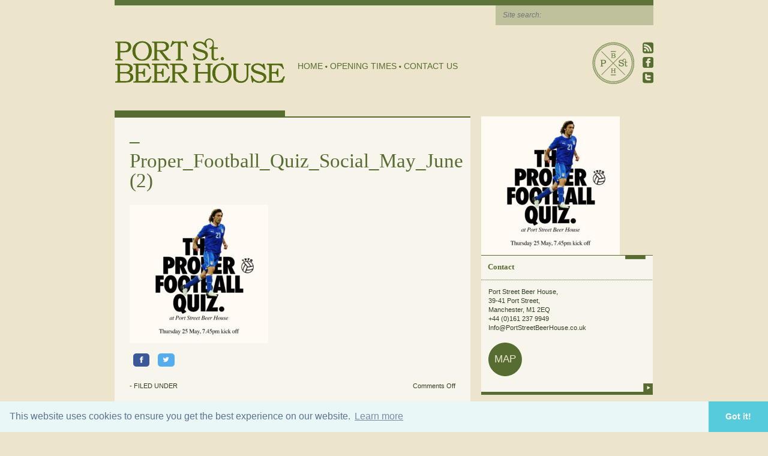

--- FILE ---
content_type: text/html; charset=UTF-8
request_url: https://www.portstreetbeerhouse.co.uk/events/proper-football-quiz-returns-25-may/attachment/proper_football_quiz_social_may_june-2
body_size: 35444
content:
<!DOCTYPE html PUBLIC "-//W3C//DTD XHTML 1.0 Transitional//EN" "http://www.w3.org/TR/xhtml1/DTD/xhtml1-transitional.dtd">
<html xmlns="http://www.w3.org/1999/xhtml" xml:lang="en">
<head>
	<meta http-equiv="Content-Type" content="text/html; charset=UTF-8" />
	<link rel="shortcut icon" href="https://www.portstreetbeerhouse.co.uk/app/themes/portstreet/images/favicon.ico" />
	<link media="all" rel="stylesheet" type="text/css" href="https://www.portstreetbeerhouse.co.uk/app/themes/portstreet/all.css?v=1.1.6" />
	<link media="all" rel="stylesheet" type="text/css" href="https://www.portstreetbeerhouse.co.uk/app/themes/portstreet/style.css?v=1.2.5" />
			<meta name='robots' content='index, follow, max-image-preview:large, max-snippet:-1, max-video-preview:-1' />

	<!-- This site is optimized with the Yoast SEO plugin v25.2 - https://yoast.com/wordpress/plugins/seo/ -->
	<title>Proper_Football_Quiz_Social_May_June (2) - Port Street Beer House | Northern Quarter beer house, pub, drinking hole</title>
	<link rel="canonical" href="https://www.portstreetbeerhouse.co.uk/events/proper-football-quiz-returns-25-may/attachment/proper_football_quiz_social_may_june-2/" />
	<meta property="og:locale" content="en_US" />
	<meta property="og:type" content="article" />
	<meta property="og:title" content="Proper_Football_Quiz_Social_May_June (2) - Port Street Beer House | Northern Quarter beer house, pub, drinking hole" />
	<meta property="og:url" content="https://www.portstreetbeerhouse.co.uk/events/proper-football-quiz-returns-25-may/attachment/proper_football_quiz_social_may_june-2/" />
	<meta property="og:site_name" content="Port Street Beer House | Northern Quarter beer house, pub, drinking hole" />
	<meta property="og:image" content="https://www.portstreetbeerhouse.co.uk/events/proper-football-quiz-returns-25-may/attachment/proper_football_quiz_social_may_june-2" />
	<meta property="og:image:width" content="1" />
	<meta property="og:image:height" content="1" />
	<meta property="og:image:type" content="image/jpeg" />
	<meta name="twitter:card" content="summary_large_image" />
	<script type="application/ld+json" class="yoast-schema-graph">{"@context":"https://schema.org","@graph":[{"@type":"WebPage","@id":"https://www.portstreetbeerhouse.co.uk/events/proper-football-quiz-returns-25-may/attachment/proper_football_quiz_social_may_june-2/","url":"https://www.portstreetbeerhouse.co.uk/events/proper-football-quiz-returns-25-may/attachment/proper_football_quiz_social_may_june-2/","name":"Proper_Football_Quiz_Social_May_June (2) - Port Street Beer House | Northern Quarter beer house, pub, drinking hole","isPartOf":{"@id":"https://www.portstreetbeerhouse.co.uk/#website"},"primaryImageOfPage":{"@id":"https://www.portstreetbeerhouse.co.uk/events/proper-football-quiz-returns-25-may/attachment/proper_football_quiz_social_may_june-2/#primaryimage"},"image":{"@id":"https://www.portstreetbeerhouse.co.uk/events/proper-football-quiz-returns-25-may/attachment/proper_football_quiz_social_may_june-2/#primaryimage"},"thumbnailUrl":"https://www.portstreetbeerhouse.co.uk/app/uploads/2023/04/Proper_Football_Quiz_Social_May_June-2.jpg","datePublished":"2023-04-19T08:47:44+00:00","breadcrumb":{"@id":"https://www.portstreetbeerhouse.co.uk/events/proper-football-quiz-returns-25-may/attachment/proper_football_quiz_social_may_june-2/#breadcrumb"},"inLanguage":"en-US","potentialAction":[{"@type":"ReadAction","target":["https://www.portstreetbeerhouse.co.uk/events/proper-football-quiz-returns-25-may/attachment/proper_football_quiz_social_may_june-2/"]}]},{"@type":"ImageObject","inLanguage":"en-US","@id":"https://www.portstreetbeerhouse.co.uk/events/proper-football-quiz-returns-25-may/attachment/proper_football_quiz_social_may_june-2/#primaryimage","url":"https://www.portstreetbeerhouse.co.uk/app/uploads/2023/04/Proper_Football_Quiz_Social_May_June-2.jpg","contentUrl":"https://www.portstreetbeerhouse.co.uk/app/uploads/2023/04/Proper_Football_Quiz_Social_May_June-2.jpg","width":2160,"height":2160},{"@type":"BreadcrumbList","@id":"https://www.portstreetbeerhouse.co.uk/events/proper-football-quiz-returns-25-may/attachment/proper_football_quiz_social_may_june-2/#breadcrumb","itemListElement":[{"@type":"ListItem","position":1,"name":"Home","item":"https://www.portstreetbeerhouse.co.uk/"},{"@type":"ListItem","position":2,"name":"Proper Football Quiz returns, 25 May","item":"https://www.portstreetbeerhouse.co.uk/events/proper-football-quiz-returns-25-may"},{"@type":"ListItem","position":3,"name":"Proper_Football_Quiz_Social_May_June (2)"}]},{"@type":"WebSite","@id":"https://www.portstreetbeerhouse.co.uk/#website","url":"https://www.portstreetbeerhouse.co.uk/","name":"Port Street Beer House | Northern Quarter beer house, pub, drinking hole","description":"Northern Quarter beer house, pub, drinking hole","potentialAction":[{"@type":"SearchAction","target":{"@type":"EntryPoint","urlTemplate":"https://www.portstreetbeerhouse.co.uk/?s={search_term_string}"},"query-input":{"@type":"PropertyValueSpecification","valueRequired":true,"valueName":"search_term_string"}}],"inLanguage":"en-US"}]}</script>
	<!-- / Yoast SEO plugin. -->


<link rel="alternate" title="oEmbed (JSON)" type="application/json+oembed" href="https://www.portstreetbeerhouse.co.uk/wp-json/oembed/1.0/embed?url=https%3A%2F%2Fwww.portstreetbeerhouse.co.uk%2Fevents%2Fproper-football-quiz-returns-25-may%2Fattachment%2Fproper_football_quiz_social_may_june-2" />
<link rel="alternate" title="oEmbed (XML)" type="text/xml+oembed" href="https://www.portstreetbeerhouse.co.uk/wp-json/oembed/1.0/embed?url=https%3A%2F%2Fwww.portstreetbeerhouse.co.uk%2Fevents%2Fproper-football-quiz-returns-25-may%2Fattachment%2Fproper_football_quiz_social_may_june-2&#038;format=xml" />
<style id='wp-img-auto-sizes-contain-inline-css' type='text/css'>
img:is([sizes=auto i],[sizes^="auto," i]){contain-intrinsic-size:3000px 1500px}
/*# sourceURL=wp-img-auto-sizes-contain-inline-css */
</style>
<style id='wp-emoji-styles-inline-css' type='text/css'>

	img.wp-smiley, img.emoji {
		display: inline !important;
		border: none !important;
		box-shadow: none !important;
		height: 1em !important;
		width: 1em !important;
		margin: 0 0.07em !important;
		vertical-align: -0.1em !important;
		background: none !important;
		padding: 0 !important;
	}
/*# sourceURL=wp-emoji-styles-inline-css */
</style>
<style id='wp-block-library-inline-css' type='text/css'>
:root{--wp-block-synced-color:#7a00df;--wp-block-synced-color--rgb:122,0,223;--wp-bound-block-color:var(--wp-block-synced-color);--wp-editor-canvas-background:#ddd;--wp-admin-theme-color:#007cba;--wp-admin-theme-color--rgb:0,124,186;--wp-admin-theme-color-darker-10:#006ba1;--wp-admin-theme-color-darker-10--rgb:0,107,160.5;--wp-admin-theme-color-darker-20:#005a87;--wp-admin-theme-color-darker-20--rgb:0,90,135;--wp-admin-border-width-focus:2px}@media (min-resolution:192dpi){:root{--wp-admin-border-width-focus:1.5px}}.wp-element-button{cursor:pointer}:root .has-very-light-gray-background-color{background-color:#eee}:root .has-very-dark-gray-background-color{background-color:#313131}:root .has-very-light-gray-color{color:#eee}:root .has-very-dark-gray-color{color:#313131}:root .has-vivid-green-cyan-to-vivid-cyan-blue-gradient-background{background:linear-gradient(135deg,#00d084,#0693e3)}:root .has-purple-crush-gradient-background{background:linear-gradient(135deg,#34e2e4,#4721fb 50%,#ab1dfe)}:root .has-hazy-dawn-gradient-background{background:linear-gradient(135deg,#faaca8,#dad0ec)}:root .has-subdued-olive-gradient-background{background:linear-gradient(135deg,#fafae1,#67a671)}:root .has-atomic-cream-gradient-background{background:linear-gradient(135deg,#fdd79a,#004a59)}:root .has-nightshade-gradient-background{background:linear-gradient(135deg,#330968,#31cdcf)}:root .has-midnight-gradient-background{background:linear-gradient(135deg,#020381,#2874fc)}:root{--wp--preset--font-size--normal:16px;--wp--preset--font-size--huge:42px}.has-regular-font-size{font-size:1em}.has-larger-font-size{font-size:2.625em}.has-normal-font-size{font-size:var(--wp--preset--font-size--normal)}.has-huge-font-size{font-size:var(--wp--preset--font-size--huge)}.has-text-align-center{text-align:center}.has-text-align-left{text-align:left}.has-text-align-right{text-align:right}.has-fit-text{white-space:nowrap!important}#end-resizable-editor-section{display:none}.aligncenter{clear:both}.items-justified-left{justify-content:flex-start}.items-justified-center{justify-content:center}.items-justified-right{justify-content:flex-end}.items-justified-space-between{justify-content:space-between}.screen-reader-text{border:0;clip-path:inset(50%);height:1px;margin:-1px;overflow:hidden;padding:0;position:absolute;width:1px;word-wrap:normal!important}.screen-reader-text:focus{background-color:#ddd;clip-path:none;color:#444;display:block;font-size:1em;height:auto;left:5px;line-height:normal;padding:15px 23px 14px;text-decoration:none;top:5px;width:auto;z-index:100000}html :where(.has-border-color){border-style:solid}html :where([style*=border-top-color]){border-top-style:solid}html :where([style*=border-right-color]){border-right-style:solid}html :where([style*=border-bottom-color]){border-bottom-style:solid}html :where([style*=border-left-color]){border-left-style:solid}html :where([style*=border-width]){border-style:solid}html :where([style*=border-top-width]){border-top-style:solid}html :where([style*=border-right-width]){border-right-style:solid}html :where([style*=border-bottom-width]){border-bottom-style:solid}html :where([style*=border-left-width]){border-left-style:solid}html :where(img[class*=wp-image-]){height:auto;max-width:100%}:where(figure){margin:0 0 1em}html :where(.is-position-sticky){--wp-admin--admin-bar--position-offset:var(--wp-admin--admin-bar--height,0px)}@media screen and (max-width:600px){html :where(.is-position-sticky){--wp-admin--admin-bar--position-offset:0px}}

/*# sourceURL=wp-block-library-inline-css */
</style><style id='global-styles-inline-css' type='text/css'>
:root{--wp--preset--aspect-ratio--square: 1;--wp--preset--aspect-ratio--4-3: 4/3;--wp--preset--aspect-ratio--3-4: 3/4;--wp--preset--aspect-ratio--3-2: 3/2;--wp--preset--aspect-ratio--2-3: 2/3;--wp--preset--aspect-ratio--16-9: 16/9;--wp--preset--aspect-ratio--9-16: 9/16;--wp--preset--color--black: #000000;--wp--preset--color--cyan-bluish-gray: #abb8c3;--wp--preset--color--white: #ffffff;--wp--preset--color--pale-pink: #f78da7;--wp--preset--color--vivid-red: #cf2e2e;--wp--preset--color--luminous-vivid-orange: #ff6900;--wp--preset--color--luminous-vivid-amber: #fcb900;--wp--preset--color--light-green-cyan: #7bdcb5;--wp--preset--color--vivid-green-cyan: #00d084;--wp--preset--color--pale-cyan-blue: #8ed1fc;--wp--preset--color--vivid-cyan-blue: #0693e3;--wp--preset--color--vivid-purple: #9b51e0;--wp--preset--gradient--vivid-cyan-blue-to-vivid-purple: linear-gradient(135deg,rgb(6,147,227) 0%,rgb(155,81,224) 100%);--wp--preset--gradient--light-green-cyan-to-vivid-green-cyan: linear-gradient(135deg,rgb(122,220,180) 0%,rgb(0,208,130) 100%);--wp--preset--gradient--luminous-vivid-amber-to-luminous-vivid-orange: linear-gradient(135deg,rgb(252,185,0) 0%,rgb(255,105,0) 100%);--wp--preset--gradient--luminous-vivid-orange-to-vivid-red: linear-gradient(135deg,rgb(255,105,0) 0%,rgb(207,46,46) 100%);--wp--preset--gradient--very-light-gray-to-cyan-bluish-gray: linear-gradient(135deg,rgb(238,238,238) 0%,rgb(169,184,195) 100%);--wp--preset--gradient--cool-to-warm-spectrum: linear-gradient(135deg,rgb(74,234,220) 0%,rgb(151,120,209) 20%,rgb(207,42,186) 40%,rgb(238,44,130) 60%,rgb(251,105,98) 80%,rgb(254,248,76) 100%);--wp--preset--gradient--blush-light-purple: linear-gradient(135deg,rgb(255,206,236) 0%,rgb(152,150,240) 100%);--wp--preset--gradient--blush-bordeaux: linear-gradient(135deg,rgb(254,205,165) 0%,rgb(254,45,45) 50%,rgb(107,0,62) 100%);--wp--preset--gradient--luminous-dusk: linear-gradient(135deg,rgb(255,203,112) 0%,rgb(199,81,192) 50%,rgb(65,88,208) 100%);--wp--preset--gradient--pale-ocean: linear-gradient(135deg,rgb(255,245,203) 0%,rgb(182,227,212) 50%,rgb(51,167,181) 100%);--wp--preset--gradient--electric-grass: linear-gradient(135deg,rgb(202,248,128) 0%,rgb(113,206,126) 100%);--wp--preset--gradient--midnight: linear-gradient(135deg,rgb(2,3,129) 0%,rgb(40,116,252) 100%);--wp--preset--font-size--small: 13px;--wp--preset--font-size--medium: 20px;--wp--preset--font-size--large: 36px;--wp--preset--font-size--x-large: 42px;--wp--preset--spacing--20: 0.44rem;--wp--preset--spacing--30: 0.67rem;--wp--preset--spacing--40: 1rem;--wp--preset--spacing--50: 1.5rem;--wp--preset--spacing--60: 2.25rem;--wp--preset--spacing--70: 3.38rem;--wp--preset--spacing--80: 5.06rem;--wp--preset--shadow--natural: 6px 6px 9px rgba(0, 0, 0, 0.2);--wp--preset--shadow--deep: 12px 12px 50px rgba(0, 0, 0, 0.4);--wp--preset--shadow--sharp: 6px 6px 0px rgba(0, 0, 0, 0.2);--wp--preset--shadow--outlined: 6px 6px 0px -3px rgb(255, 255, 255), 6px 6px rgb(0, 0, 0);--wp--preset--shadow--crisp: 6px 6px 0px rgb(0, 0, 0);}:where(.is-layout-flex){gap: 0.5em;}:where(.is-layout-grid){gap: 0.5em;}body .is-layout-flex{display: flex;}.is-layout-flex{flex-wrap: wrap;align-items: center;}.is-layout-flex > :is(*, div){margin: 0;}body .is-layout-grid{display: grid;}.is-layout-grid > :is(*, div){margin: 0;}:where(.wp-block-columns.is-layout-flex){gap: 2em;}:where(.wp-block-columns.is-layout-grid){gap: 2em;}:where(.wp-block-post-template.is-layout-flex){gap: 1.25em;}:where(.wp-block-post-template.is-layout-grid){gap: 1.25em;}.has-black-color{color: var(--wp--preset--color--black) !important;}.has-cyan-bluish-gray-color{color: var(--wp--preset--color--cyan-bluish-gray) !important;}.has-white-color{color: var(--wp--preset--color--white) !important;}.has-pale-pink-color{color: var(--wp--preset--color--pale-pink) !important;}.has-vivid-red-color{color: var(--wp--preset--color--vivid-red) !important;}.has-luminous-vivid-orange-color{color: var(--wp--preset--color--luminous-vivid-orange) !important;}.has-luminous-vivid-amber-color{color: var(--wp--preset--color--luminous-vivid-amber) !important;}.has-light-green-cyan-color{color: var(--wp--preset--color--light-green-cyan) !important;}.has-vivid-green-cyan-color{color: var(--wp--preset--color--vivid-green-cyan) !important;}.has-pale-cyan-blue-color{color: var(--wp--preset--color--pale-cyan-blue) !important;}.has-vivid-cyan-blue-color{color: var(--wp--preset--color--vivid-cyan-blue) !important;}.has-vivid-purple-color{color: var(--wp--preset--color--vivid-purple) !important;}.has-black-background-color{background-color: var(--wp--preset--color--black) !important;}.has-cyan-bluish-gray-background-color{background-color: var(--wp--preset--color--cyan-bluish-gray) !important;}.has-white-background-color{background-color: var(--wp--preset--color--white) !important;}.has-pale-pink-background-color{background-color: var(--wp--preset--color--pale-pink) !important;}.has-vivid-red-background-color{background-color: var(--wp--preset--color--vivid-red) !important;}.has-luminous-vivid-orange-background-color{background-color: var(--wp--preset--color--luminous-vivid-orange) !important;}.has-luminous-vivid-amber-background-color{background-color: var(--wp--preset--color--luminous-vivid-amber) !important;}.has-light-green-cyan-background-color{background-color: var(--wp--preset--color--light-green-cyan) !important;}.has-vivid-green-cyan-background-color{background-color: var(--wp--preset--color--vivid-green-cyan) !important;}.has-pale-cyan-blue-background-color{background-color: var(--wp--preset--color--pale-cyan-blue) !important;}.has-vivid-cyan-blue-background-color{background-color: var(--wp--preset--color--vivid-cyan-blue) !important;}.has-vivid-purple-background-color{background-color: var(--wp--preset--color--vivid-purple) !important;}.has-black-border-color{border-color: var(--wp--preset--color--black) !important;}.has-cyan-bluish-gray-border-color{border-color: var(--wp--preset--color--cyan-bluish-gray) !important;}.has-white-border-color{border-color: var(--wp--preset--color--white) !important;}.has-pale-pink-border-color{border-color: var(--wp--preset--color--pale-pink) !important;}.has-vivid-red-border-color{border-color: var(--wp--preset--color--vivid-red) !important;}.has-luminous-vivid-orange-border-color{border-color: var(--wp--preset--color--luminous-vivid-orange) !important;}.has-luminous-vivid-amber-border-color{border-color: var(--wp--preset--color--luminous-vivid-amber) !important;}.has-light-green-cyan-border-color{border-color: var(--wp--preset--color--light-green-cyan) !important;}.has-vivid-green-cyan-border-color{border-color: var(--wp--preset--color--vivid-green-cyan) !important;}.has-pale-cyan-blue-border-color{border-color: var(--wp--preset--color--pale-cyan-blue) !important;}.has-vivid-cyan-blue-border-color{border-color: var(--wp--preset--color--vivid-cyan-blue) !important;}.has-vivid-purple-border-color{border-color: var(--wp--preset--color--vivid-purple) !important;}.has-vivid-cyan-blue-to-vivid-purple-gradient-background{background: var(--wp--preset--gradient--vivid-cyan-blue-to-vivid-purple) !important;}.has-light-green-cyan-to-vivid-green-cyan-gradient-background{background: var(--wp--preset--gradient--light-green-cyan-to-vivid-green-cyan) !important;}.has-luminous-vivid-amber-to-luminous-vivid-orange-gradient-background{background: var(--wp--preset--gradient--luminous-vivid-amber-to-luminous-vivid-orange) !important;}.has-luminous-vivid-orange-to-vivid-red-gradient-background{background: var(--wp--preset--gradient--luminous-vivid-orange-to-vivid-red) !important;}.has-very-light-gray-to-cyan-bluish-gray-gradient-background{background: var(--wp--preset--gradient--very-light-gray-to-cyan-bluish-gray) !important;}.has-cool-to-warm-spectrum-gradient-background{background: var(--wp--preset--gradient--cool-to-warm-spectrum) !important;}.has-blush-light-purple-gradient-background{background: var(--wp--preset--gradient--blush-light-purple) !important;}.has-blush-bordeaux-gradient-background{background: var(--wp--preset--gradient--blush-bordeaux) !important;}.has-luminous-dusk-gradient-background{background: var(--wp--preset--gradient--luminous-dusk) !important;}.has-pale-ocean-gradient-background{background: var(--wp--preset--gradient--pale-ocean) !important;}.has-electric-grass-gradient-background{background: var(--wp--preset--gradient--electric-grass) !important;}.has-midnight-gradient-background{background: var(--wp--preset--gradient--midnight) !important;}.has-small-font-size{font-size: var(--wp--preset--font-size--small) !important;}.has-medium-font-size{font-size: var(--wp--preset--font-size--medium) !important;}.has-large-font-size{font-size: var(--wp--preset--font-size--large) !important;}.has-x-large-font-size{font-size: var(--wp--preset--font-size--x-large) !important;}
/*# sourceURL=global-styles-inline-css */
</style>

<style id='classic-theme-styles-inline-css' type='text/css'>
/*! This file is auto-generated */
.wp-block-button__link{color:#fff;background-color:#32373c;border-radius:9999px;box-shadow:none;text-decoration:none;padding:calc(.667em + 2px) calc(1.333em + 2px);font-size:1.125em}.wp-block-file__button{background:#32373c;color:#fff;text-decoration:none}
/*# sourceURL=/wp-includes/css/classic-themes.min.css */
</style>
<script type="text/javascript" src="https://www.portstreetbeerhouse.co.uk/cms/wp-includes/js/jquery/jquery.min.js?ver=3.7.1" id="jquery-core-js"></script>
<script type="text/javascript" src="https://www.portstreetbeerhouse.co.uk/cms/wp-includes/js/jquery/jquery-migrate.min.js?ver=3.4.1" id="jquery-migrate-js"></script>
<script type="text/javascript" id="altcha-widget-custom-options-js-after">
/* <![CDATA[ */
(() => { window.ALTCHA_WIDGET_ATTRS = {"challengeurl":"https:\/\/www.portstreetbeerhouse.co.uk\/wp-json\/altcha\/v1\/challenge","strings":"{\"error\":\"Verification failed. Try again later.\",\"footer\":\"Protected by <a href=\\\"https:\\\/\\\/altcha.org\\\/\\\" target=\\\"_blank\\\">ALTCHA<\\\/a>\",\"label\":\"I'm not a robot\",\"verified\":\"Verified\",\"verifying\":\"Verifying...\",\"waitAlert\":\"Verifying... please wait.\"}","hidefooter":"1"}; })();
//# sourceURL=altcha-widget-custom-options-js-after
/* ]]> */
</script>
<link rel="https://api.w.org/" href="https://www.portstreetbeerhouse.co.uk/wp-json/" /><link rel="alternate" title="JSON" type="application/json" href="https://www.portstreetbeerhouse.co.uk/wp-json/wp/v2/media/10534" /><link rel="EditURI" type="application/rsd+xml" title="RSD" href="https://www.portstreetbeerhouse.co.uk/cms/xmlrpc.php?rsd" />
<link rel='shortlink' href='https://www.portstreetbeerhouse.co.uk/?p=10534' />
<!-- HFCM by 99 Robots - Snippet # 1: GA4 -->
<!-- Global site tag (gtag.js) - Google Analytics -->
<script async src="https://www.googletagmanager.com/gtag/js?id=UA-18057734-2"></script>
<script>
  window.dataLayer = window.dataLayer || [];
  function gtag(){dataLayer.push(arguments);}
  gtag('js', new Date());
  gtag('config', 'UA-18057734-2');
  gtag('config', 'G-WF47FKDJHL');
</script>
<!-- /end HFCM by 99 Robots -->
	<link rel="stylesheet" type="text/css" href="https://cdn.jsdelivr.net/npm/cookieconsent@3/build/cookieconsent.min.css" />
		<script type="text/javascript" src="https://www.portstreetbeerhouse.co.uk/app/themes/portstreet/js/main.js?v=1.2.1" ></script>
		<script type="text/javascript" src="https://www.portstreetbeerhouse.co.uk/app/themes/portstreet/js/lib.js?v=1.0.0" ></script>
	<script type="text/javascript" src="https://www.portstreetbeerhouse.co.uk/app/themes/portstreet/js/jquery.main.js?v=1.2.4" ></script>
	<!--[if lt IE 8]><link rel="stylesheet" type="text/css" href="https://www.portstreetbeerhouse.co.uk/app/themes/portstreet/ie.css" media="screen"/><![endif]-->
</head>
<body class="attachment wp-singular attachment-template-default single single-attachment postid-10534 attachmentid-10534 attachment-jpeg wp-theme-portstreet">
	<div id="wrapper">
		<div id="header">
			<div class="heading">
	<form class="search-form" action="https://www.portstreetbeerhouse.co.uk" method="get" >
		<fieldset>
			<label for="header-search">Site search:</label>
			<input id="header-search" type="search" name="s" class="text" placeholder="Site search:" autocomplete="false" />
		</fieldset>
	</form>
</div>			<h1 class="logo"><a href="https://www.portstreetbeerhouse.co.uk">Port Street Beer House | Northern Quarter beer house, pub, drinking hole</a></h1>
			<div class="site-search">
				<ul class="social-networks">
					<li><a class="rss"      target="_blank" href="https://www.portstreetbeerhouse.co.uk/feed"><span>rss</span></a></li>
					<li><a class="facebook" target="_blank" href="http://www.facebook.com/PortStreetBeerHouse"><span>facebook</span></a></li>
					<li><a class="twitter"  target="_blank" href="http://twitter.com/portstreetbeer"><span>twitter</span></a></li>
				</ul>
				<ul class="info-list">
					<li><a class="icon01" href="/">Port Street Beer House</a></li>
					<!-- <li><a class="icon02" href="#">search2</a></li> -->
				</ul>
			</div>
			<ul id="nav" class=""><li id="menu-item-79" class="menu-item menu-item-type-post_type menu-item-object-page menu-item-home menu-item-79"><a href="https://www.portstreetbeerhouse.co.uk/">Home</a></li>
<li id="menu-item-10117" class="menu-item menu-item-type-post_type menu-item-object-page menu-item-10117"><a href="https://www.portstreetbeerhouse.co.uk/opening-times">Opening Times</a></li>
<li id="menu-item-10118" class="menu-item menu-item-type-post_type menu-item-object-page menu-item-10118"><a href="https://www.portstreetbeerhouse.co.uk/about-contact">Contact Us</a></li>
</ul>		</div>
		<div id="main">
						<div id="content">					<div class="gallery">
				
				<div class="holder">
					<h2>&ndash; <a href="https://www.portstreetbeerhouse.co.uk/events/proper-football-quiz-returns-25-may/attachment/proper_football_quiz_social_may_june-2">Proper_Football_Quiz_Social_May_June (2)</a></h2>

					<p class="attachment"><a href='https://www.portstreetbeerhouse.co.uk/app/uploads/2023/04/Proper_Football_Quiz_Social_May_June-2.jpg'><img fetchpriority="high" decoding="async" width="231" height="231" src="https://www.portstreetbeerhouse.co.uk/app/uploads/2023/04/Proper_Football_Quiz_Social_May_June-2-231x231.jpg" class="attachment-medium size-medium" alt="" srcset="https://www.portstreetbeerhouse.co.uk/app/uploads/2023/04/Proper_Football_Quiz_Social_May_June-2-231x231.jpg 231w, https://www.portstreetbeerhouse.co.uk/app/uploads/2023/04/Proper_Football_Quiz_Social_May_June-2-363x363.jpg 363w, https://www.portstreetbeerhouse.co.uk/app/uploads/2023/04/Proper_Football_Quiz_Social_May_June-2-150x150.jpg 150w, https://www.portstreetbeerhouse.co.uk/app/uploads/2023/04/Proper_Football_Quiz_Social_May_June-2-768x768.jpg 768w, https://www.portstreetbeerhouse.co.uk/app/uploads/2023/04/Proper_Football_Quiz_Social_May_June-2-1536x1536.jpg 1536w, https://www.portstreetbeerhouse.co.uk/app/uploads/2023/04/Proper_Football_Quiz_Social_May_June-2-2048x2048.jpg 2048w, https://www.portstreetbeerhouse.co.uk/app/uploads/2023/04/Proper_Football_Quiz_Social_May_June-2-50x50.jpg 50w, https://www.portstreetbeerhouse.co.uk/app/uploads/2023/04/Proper_Football_Quiz_Social_May_June-2-600x600.jpg 600w" sizes="(max-width: 231px) 100vw, 231px" /></a></p>

					<!-- Sharingbutton Facebook -->
<a class="resp-sharing-button__link" href="https://facebook.com/sharer/sharer.php?u=https%3A%2F%2Fwww.portstreetbeerhouse.co.uk%2Fevents%2Fproper-football-quiz-returns-25-may%2Fattachment%2Fproper_football_quiz_social_may_june-2" target="_blank" aria-label="">
  <div class="resp-sharing-button resp-sharing-button--facebook resp-sharing-button--small"><div aria-hidden="true" class="resp-sharing-button__icon resp-sharing-button__icon--solid">
    <svg xmlns="http://www.w3.org/2000/svg" viewBox="0 0 24 24"><path d="M18.77 7.46H14.5v-1.9c0-.9.6-1.1 1-1.1h3V.5h-4.33C10.24.5 9.5 3.44 9.5 5.32v2.15h-3v4h3v12h5v-12h3.85l.42-4z"/></svg>
    </div>
  </div>
</a>

<!-- Sharingbutton Twitter -->
<a class="resp-sharing-button__link" href="https://twitter.com/intent/tweet/?text=Proper_Football_Quiz_Social_May_June%20%282%29&amp;url=https%3A%2F%2Fwww.portstreetbeerhouse.co.uk%2Fevents%2Fproper-football-quiz-returns-25-may%2Fattachment%2Fproper_football_quiz_social_may_june-2" target="_blank" aria-label="">
  <div class="resp-sharing-button resp-sharing-button--twitter resp-sharing-button--small"><div aria-hidden="true" class="resp-sharing-button__icon resp-sharing-button__icon--solid">
    <svg xmlns="http://www.w3.org/2000/svg" viewBox="0 0 24 24"><path d="M23.44 4.83c-.8.37-1.5.38-2.22.02.93-.56.98-.96 1.32-2.02-.88.52-1.86.9-2.9 1.1-.82-.88-2-1.43-3.3-1.43-2.5 0-4.55 2.04-4.55 4.54 0 .36.03.7.1 1.04-3.77-.2-7.12-2-9.36-4.75-.4.67-.6 1.45-.6 2.3 0 1.56.8 2.95 2 3.77-.74-.03-1.44-.23-2.05-.57v.06c0 2.2 1.56 4.03 3.64 4.44-.67.2-1.37.2-2.06.08.58 1.8 2.26 3.12 4.25 3.16C5.78 18.1 3.37 18.74 1 18.46c2 1.3 4.4 2.04 6.97 2.04 8.35 0 12.92-6.92 12.92-12.93 0-.2 0-.4-.02-.6.9-.63 1.96-1.22 2.56-2.14z"/></svg>
    </div>
  </div>
</a>

					<div class="holder-footer">
						
						<div class="tags"><p>- FILED UNDER &nbsp;</p>						</div>
						<span class="commentsLink"><span>Comments Off<span class="screen-reader-text"> on Proper_Football_Quiz_Social_May_June (2)</span></span></span>
					</div>
				</div>
			</div>
			
			<!-- If comments are closed. -->
		<p>Comments are closed.</p>
	
				</div>
			<div id="sidebar">
	<p class="attachment"><a href='https://www.portstreetbeerhouse.co.uk/app/uploads/2023/04/Proper_Football_Quiz_Social_May_June-2.jpg'><img loading="lazy" decoding="async" width="231" height="231" src="https://www.portstreetbeerhouse.co.uk/app/uploads/2023/04/Proper_Football_Quiz_Social_May_June-2-231x231.jpg" class="attachment-medium size-medium" alt="" srcset="https://www.portstreetbeerhouse.co.uk/app/uploads/2023/04/Proper_Football_Quiz_Social_May_June-2-231x231.jpg 231w, https://www.portstreetbeerhouse.co.uk/app/uploads/2023/04/Proper_Football_Quiz_Social_May_June-2-363x363.jpg 363w, https://www.portstreetbeerhouse.co.uk/app/uploads/2023/04/Proper_Football_Quiz_Social_May_June-2-150x150.jpg 150w, https://www.portstreetbeerhouse.co.uk/app/uploads/2023/04/Proper_Football_Quiz_Social_May_June-2-768x768.jpg 768w, https://www.portstreetbeerhouse.co.uk/app/uploads/2023/04/Proper_Football_Quiz_Social_May_June-2-1536x1536.jpg 1536w, https://www.portstreetbeerhouse.co.uk/app/uploads/2023/04/Proper_Football_Quiz_Social_May_June-2-2048x2048.jpg 2048w, https://www.portstreetbeerhouse.co.uk/app/uploads/2023/04/Proper_Football_Quiz_Social_May_June-2-50x50.jpg 50w, https://www.portstreetbeerhouse.co.uk/app/uploads/2023/04/Proper_Football_Quiz_Social_May_June-2-600x600.jpg 600w" sizes="auto, (max-width: 231px) 100vw, 231px" /></a></p>
<div class="info-block">
<h3><a href="/about-contact">Contact</a></h3>
<address><span>Port Street Beer House,</span><br />
<span>39-41 Port Street, </span><br />
<span class="special">Manchester, M1 2EQ</span><br />
<span>+44 (0)161 237 9949</span><br />
<span><a href="mailto:Info@PortStreetBeerHouse.co.uk">Info@PortStreetBeerHouse.co.uk</a></span></address>
<p><a class="map" href="/about-contact">map</a><br />
<a class="more-info" href="/about-contact">more info</a></p>
</div>
</div>		</div>
		<div id="footer">
							<ul id="menu-bottom-menu-new" class=""><li id="menu-item-9935" class="menu-item menu-item-type-post_type menu-item-object-page menu-item-9935"><a href="https://www.portstreetbeerhouse.co.uk/our-venues-events">Our venues &#038; events</a></li>
<li id="menu-item-9936" class="menu-item menu-item-type-post_type menu-item-object-page menu-item-9936"><a href="https://www.portstreetbeerhouse.co.uk/terms">Terms &#038; Conditions</a></li>
<li id="menu-item-9937" class="menu-item menu-item-type-post_type menu-item-object-page menu-item-9937"><a href="https://www.portstreetbeerhouse.co.uk/legal">Legal Information</a></li>
<li id="menu-item-9938" class="menu-item menu-item-type-post_type menu-item-object-page menu-item-9938"><a href="https://www.portstreetbeerhouse.co.uk/about-contact">About / Contact</a></li>
</ul>			
			<p><a class="info" href="/legal">Legal Information</a> <span>Website Design: <a href="http://teacakedesign.com/">Teacake</a> Build: <a href="https://oh.digital" title="Web Development in Manchester">OH Digital</a></span></p>
		</div>
	</div>
	<script type="speculationrules">
{"prefetch":[{"source":"document","where":{"and":[{"href_matches":"/*"},{"not":{"href_matches":["/cms/wp-*.php","/cms/wp-admin/*","/app/uploads/*","/app/*","/app/plugins/*","/app/themes/portstreet/*","/*\\?(.+)"]}},{"not":{"selector_matches":"a[rel~=\"nofollow\"]"}},{"not":{"selector_matches":".no-prefetch, .no-prefetch a"}}]},"eagerness":"conservative"}]}
</script>
	<script src="https://cdn.jsdelivr.net/npm/cookieconsent@3/build/cookieconsent.min.js" data-cfasync="false"></script>
	<script>
	window.cookieconsent.initialise({
		"palette": {
			"popup": {
				"background": "#eaf7f7",
				"text": "#5c7291"
			},
			"button": {
				"background": "#56cbdb",
				"text": "#ffffff"
			}
		},
		"theme": "edgeless"
	});
	</script>
		<!-- Facebook Pixel Code -->
	<script>
		!function(f,b,e,v,n,t,s)
		{if(f.fbq)return;n=f.fbq=function(){n.callMethod?
		n.callMethod.apply(n,arguments):n.queue.push(arguments)};
		if(!f._fbq)f._fbq=n;n.push=n;n.loaded=!0;n.version='2.0';
		n.queue=[];t=b.createElement(e);t.async=!0;
		t.src=v;s=b.getElementsByTagName(e)[0];
		s.parentNode.insertBefore(t,s)}(window, document,'script',
		'https://connect.facebook.net/en_US/fbevents.js');
		fbq('init', '427492367921992');
		fbq('track', 'PageView');
	</script>
	<noscript><img height="1" width="1" style="display:none"
		src="https://www.facebook.com/tr?id=427492367921992&ev=PageView&noscript=1"
	/></noscript>
	<!-- End Facebook Pixel Code -->
	<script id="wp-emoji-settings" type="application/json">
{"baseUrl":"https://s.w.org/images/core/emoji/17.0.2/72x72/","ext":".png","svgUrl":"https://s.w.org/images/core/emoji/17.0.2/svg/","svgExt":".svg","source":{"concatemoji":"https://www.portstreetbeerhouse.co.uk/cms/wp-includes/js/wp-emoji-release.min.js?ver=6.9"}}
</script>
<script type="module">
/* <![CDATA[ */
/*! This file is auto-generated */
const a=JSON.parse(document.getElementById("wp-emoji-settings").textContent),o=(window._wpemojiSettings=a,"wpEmojiSettingsSupports"),s=["flag","emoji"];function i(e){try{var t={supportTests:e,timestamp:(new Date).valueOf()};sessionStorage.setItem(o,JSON.stringify(t))}catch(e){}}function c(e,t,n){e.clearRect(0,0,e.canvas.width,e.canvas.height),e.fillText(t,0,0);t=new Uint32Array(e.getImageData(0,0,e.canvas.width,e.canvas.height).data);e.clearRect(0,0,e.canvas.width,e.canvas.height),e.fillText(n,0,0);const a=new Uint32Array(e.getImageData(0,0,e.canvas.width,e.canvas.height).data);return t.every((e,t)=>e===a[t])}function p(e,t){e.clearRect(0,0,e.canvas.width,e.canvas.height),e.fillText(t,0,0);var n=e.getImageData(16,16,1,1);for(let e=0;e<n.data.length;e++)if(0!==n.data[e])return!1;return!0}function u(e,t,n,a){switch(t){case"flag":return n(e,"\ud83c\udff3\ufe0f\u200d\u26a7\ufe0f","\ud83c\udff3\ufe0f\u200b\u26a7\ufe0f")?!1:!n(e,"\ud83c\udde8\ud83c\uddf6","\ud83c\udde8\u200b\ud83c\uddf6")&&!n(e,"\ud83c\udff4\udb40\udc67\udb40\udc62\udb40\udc65\udb40\udc6e\udb40\udc67\udb40\udc7f","\ud83c\udff4\u200b\udb40\udc67\u200b\udb40\udc62\u200b\udb40\udc65\u200b\udb40\udc6e\u200b\udb40\udc67\u200b\udb40\udc7f");case"emoji":return!a(e,"\ud83e\u1fac8")}return!1}function f(e,t,n,a){let r;const o=(r="undefined"!=typeof WorkerGlobalScope&&self instanceof WorkerGlobalScope?new OffscreenCanvas(300,150):document.createElement("canvas")).getContext("2d",{willReadFrequently:!0}),s=(o.textBaseline="top",o.font="600 32px Arial",{});return e.forEach(e=>{s[e]=t(o,e,n,a)}),s}function r(e){var t=document.createElement("script");t.src=e,t.defer=!0,document.head.appendChild(t)}a.supports={everything:!0,everythingExceptFlag:!0},new Promise(t=>{let n=function(){try{var e=JSON.parse(sessionStorage.getItem(o));if("object"==typeof e&&"number"==typeof e.timestamp&&(new Date).valueOf()<e.timestamp+604800&&"object"==typeof e.supportTests)return e.supportTests}catch(e){}return null}();if(!n){if("undefined"!=typeof Worker&&"undefined"!=typeof OffscreenCanvas&&"undefined"!=typeof URL&&URL.createObjectURL&&"undefined"!=typeof Blob)try{var e="postMessage("+f.toString()+"("+[JSON.stringify(s),u.toString(),c.toString(),p.toString()].join(",")+"));",a=new Blob([e],{type:"text/javascript"});const r=new Worker(URL.createObjectURL(a),{name:"wpTestEmojiSupports"});return void(r.onmessage=e=>{i(n=e.data),r.terminate(),t(n)})}catch(e){}i(n=f(s,u,c,p))}t(n)}).then(e=>{for(const n in e)a.supports[n]=e[n],a.supports.everything=a.supports.everything&&a.supports[n],"flag"!==n&&(a.supports.everythingExceptFlag=a.supports.everythingExceptFlag&&a.supports[n]);var t;a.supports.everythingExceptFlag=a.supports.everythingExceptFlag&&!a.supports.flag,a.supports.everything||((t=a.source||{}).concatemoji?r(t.concatemoji):t.wpemoji&&t.twemoji&&(r(t.twemoji),r(t.wpemoji)))});
//# sourceURL=https://www.portstreetbeerhouse.co.uk/cms/wp-includes/js/wp-emoji-loader.min.js
/* ]]> */
</script>
</body>
</html>
